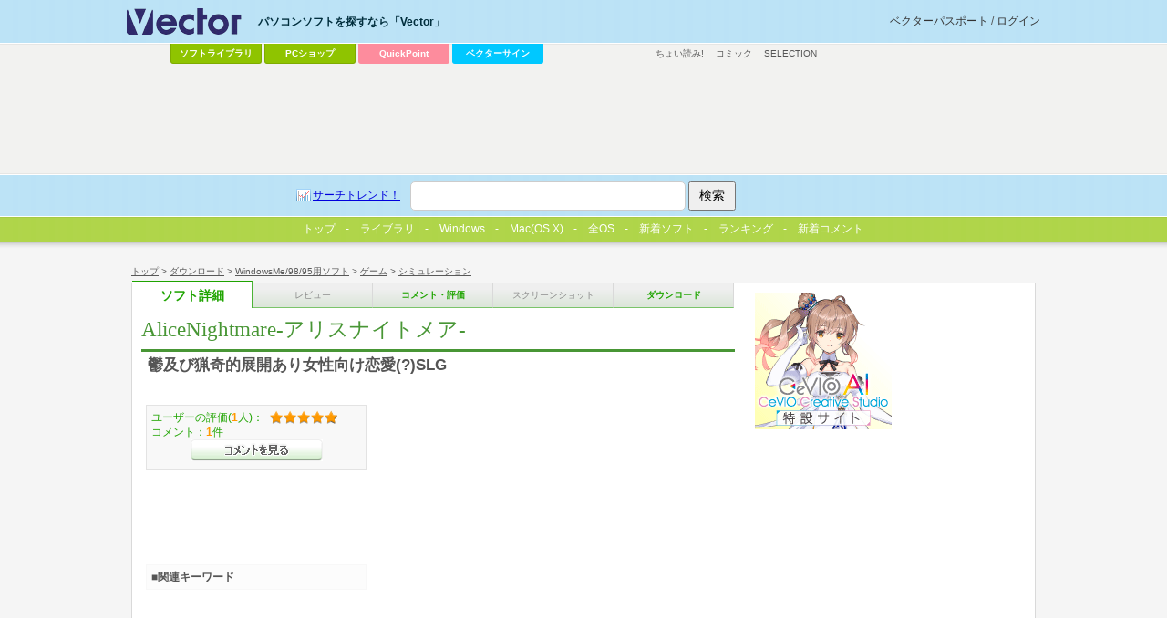

--- FILE ---
content_type: text/html; charset=utf-8
request_url: https://www.google.com/recaptcha/api2/aframe
body_size: 182
content:
<!DOCTYPE HTML><html><head><meta http-equiv="content-type" content="text/html; charset=UTF-8"></head><body><script nonce="hyuoaUC13hvCzIyPpBtV-w">/** Anti-fraud and anti-abuse applications only. See google.com/recaptcha */ try{var clients={'sodar':'https://pagead2.googlesyndication.com/pagead/sodar?'};window.addEventListener("message",function(a){try{if(a.source===window.parent){var b=JSON.parse(a.data);var c=clients[b['id']];if(c){var d=document.createElement('img');d.src=c+b['params']+'&rc='+(localStorage.getItem("rc::a")?sessionStorage.getItem("rc::b"):"");window.document.body.appendChild(d);sessionStorage.setItem("rc::e",parseInt(sessionStorage.getItem("rc::e")||0)+1);localStorage.setItem("rc::h",'1768620933084');}}}catch(b){}});window.parent.postMessage("_grecaptcha_ready", "*");}catch(b){}</script></body></html>